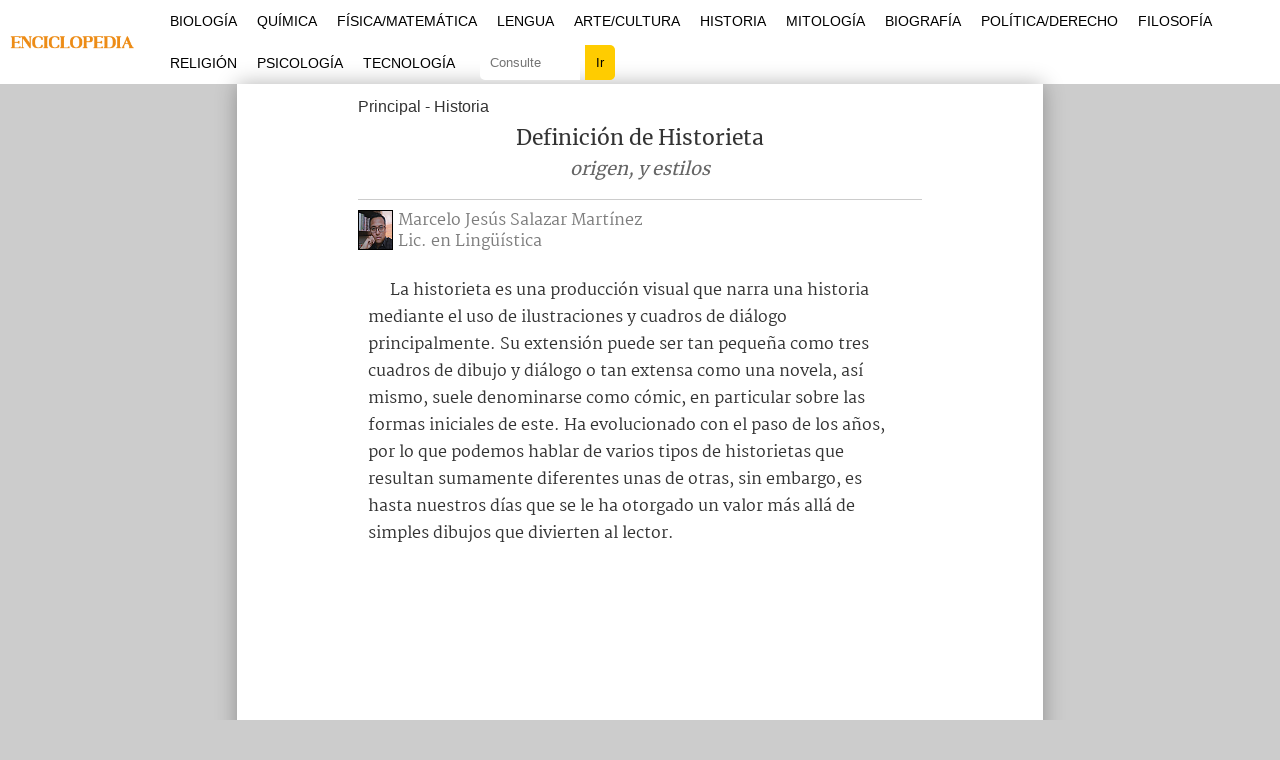

--- FILE ---
content_type: text/html; charset=UTF-8
request_url: https://enciclopedia.net/historieta/
body_size: 20010
content:
<!DOCTYPE html>
<html>
<head>

<meta charset="utf-8"/>
<meta name="viewport" content="width=device-width, initial-scale=1, maximum-scale=5" />
<title>Definición de Historieta; origen, y estilos</title>
<link rel="stylesheet" media="all" href="https://enciclopedia.net/wp-content/themes/template-v22/css/style.css" />
<link rel="shortcut icon" href="https://enciclopedia.net/favicon-logo.ico" />

<link rel="preload" href="https://enciclopedia.net/wp-content/themes/template-v22/css/martel-v10-latin-ext_latin-regular.woff2" as="font" type="font/woff2" crossorigin="anonymous">
<link rel="preload" href="https://enciclopedia.net/wp-content/themes/template-v22/css/merriweather-v30-latin-ext_latin-regular.woff2" as="font" type="font/woff2" crossorigin="anonymous">
<style>@font-face {font-family: 'Martel';font-style: normal;font-weight: 400;font-display: swap;src: local('Martel'),url('https://enciclopedia.net/wp-content/themes/template-v22/css/martel-v10-latin-ext_latin-regular.woff2') format('woff2'),url('https://enciclopedia.net/wp-content/themes/template-v22/css/martel-v10-latin-ext_latin-regular.woff') format('woff'),url('https://enciclopedia.net/wp-content/themes/template-v22/css/martel-v10-latin-ext_latin-regular.ttf') format('truetype'),url('https://enciclopedia.net/wp-content/themes/template-v22/css/martel-v10-latin-ext_latin-regular.svg') format('svg');}</style>
<style>@font-face {font-family: 'Merriweather';font-style: normal;font-weight: 400;font-display: swap;src: local('Merriweather'),url('https://enciclopedia.net/wp-content/themes/template-v22/css/merriweather-v30-latin-ext_latin-regular.woff2') format('woff2'),url('https://enciclopedia.net/wp-content/themes/template-v22/css/merriweather-v30-latin-ext_latin-regular.woff') format('woff'),url('https://enciclopedia.net/wp-content/themes/template-v22/css/merriweather-v30-latin-ext_latin-regular.ttf') format('truetype'),url('https://enciclopedia.net/wp-content/themes/template-v22/css/merriweather-v30-latin-ext_latin-regular.svg') format('svg');}</style>
<meta name="robots" content="all | index | follow">
<link rel="canonical" href="https://enciclopedia.net/historieta/" />

	<style>img:is([sizes="auto" i], [sizes^="auto," i]) { contain-intrinsic-size: 3000px 1500px }</style>
	<style id='akismet-widget-style-inline-css' type='text/css'>

			.a-stats {
				--akismet-color-mid-green: #357b49;
				--akismet-color-white: #fff;
				--akismet-color-light-grey: #f6f7f7;

				max-width: 350px;
				width: auto;
			}

			.a-stats * {
				all: unset;
				box-sizing: border-box;
			}

			.a-stats strong {
				font-weight: 600;
			}

			.a-stats a.a-stats__link,
			.a-stats a.a-stats__link:visited,
			.a-stats a.a-stats__link:active {
				background: var(--akismet-color-mid-green);
				border: none;
				box-shadow: none;
				border-radius: 8px;
				color: var(--akismet-color-white);
				cursor: pointer;
				display: block;
				font-family: -apple-system, BlinkMacSystemFont, 'Segoe UI', 'Roboto', 'Oxygen-Sans', 'Ubuntu', 'Cantarell', 'Helvetica Neue', sans-serif;
				font-weight: 500;
				padding: 12px;
				text-align: center;
				text-decoration: none;
				transition: all 0.2s ease;
			}

			/* Extra specificity to deal with TwentyTwentyOne focus style */
			.widget .a-stats a.a-stats__link:focus {
				background: var(--akismet-color-mid-green);
				color: var(--akismet-color-white);
				text-decoration: none;
			}

			.a-stats a.a-stats__link:hover {
				filter: brightness(110%);
				box-shadow: 0 4px 12px rgba(0, 0, 0, 0.06), 0 0 2px rgba(0, 0, 0, 0.16);
			}

			.a-stats .count {
				color: var(--akismet-color-white);
				display: block;
				font-size: 1.5em;
				line-height: 1.4;
				padding: 0 13px;
				white-space: nowrap;
			}
		
</style>

<!-- Google tag (gtag.js) -->
<script async src="https://www.googletagmanager.com/gtag/js?id=G-HW9EG1GQYD"></script>
<script>
  window.dataLayer = window.dataLayer || [];
  function gtag(){dataLayer.push(arguments);}
  gtag('js', new Date());

  gtag('config', 'G-HW9EG1GQYD');
</script>

</head>
<body>

	<header id="estructura-header">
    <div class="delimitadorglobal">
	<div class="container101">
    <div class="logo">
        <a href="https://enciclopedia.net/"><img src="https://enciclopedia.net/wp-content/themes/template-v22/css/images/logo-header.png" alt="Enciclopedia.NET" height="42px" width="160px" /></a>
    </div>
    <div class="navbar">
    
    <div class="mostrarmenu" onclick="Show()">
        <i></i>
        <i></i>
        <i></i>
    </div>

        <ul id="estructuramenu">
            <li class="cerrarmenu"><span onclick="Hide()">X</span></li>
            <li><a href="https://enciclopedia.net/volumen/biologia/">Biología</a></li>
            <li><a href="https://enciclopedia.net/volumen/quimica/">Química</a></li>
            <li><a href="https://enciclopedia.net/volumen/matematica/">Física/Matemática</a></li>
            <li><a href="https://enciclopedia.net/volumen/lengua/">Lengua</a></li>
            <li><a href="https://enciclopedia.net/volumen/arte-cultura/">Arte/Cultura</a></li>
            <li><a href="https://enciclopedia.net/volumen/historia-geografia/">Historia</a></li>
            <li><a href="https://enciclopedia.net/volumen/mitologia/">Mitología</a></li>
            <li><a href="https://enciclopedia.net/volumen/biografia/">Biografía</a></li>
            <li><a href="https://enciclopedia.net/volumen/politica-derecho/">Política/Derecho</a></li>
            <li><a href="https://enciclopedia.net/volumen/filosofia-religion/">Filosofía</a></li>
            <li><a href="https://enciclopedia.net/volumen/religion/">Religión</a></li>
            <li><a href="https://enciclopedia.net/volumen/psicologia/">Psicología</a></li>
            <li><a href="https://enciclopedia.net/volumen/sociedad-tecnologia/">Tecnología</a></li>
            <li><div class="consultaindex"><form action="https://enciclopedia.net" method="get" id="consulta-gen"><input type="text" name="s" class="termino" placeholder="Consulte" /><input type="submit" value="Ir" class="consulboton" /></form></div></li>
            
        </ul>

    </div>

    </div>
    </div>
	</header>
    
	<div class="container">
    
    <div id="wrap">            

			<div class="clearfix">
				<main id="content">	

					<article id="the-post">
                    
                    <div class="post-location">
<a href="https://enciclopedia.net/">Principal</a>
- <a href="https://enciclopedia.net/volumen/historia-geografia/">Historia</a>
</div>

                                    <header id="header-post"><h1 class="title-post">Definición de Historieta <em>origen, y estilos</em></h1></header>
         
                        
                        <div class="referencia-autoral-top"><img src="https://enciclopedia.net/salazar-martinez.jpg" width="60" height="60" /><a href="#autor">Marcelo Jesús Salazar Martínez</a><br/>Lic. en Lingüística</div>
            
						<div class="entry">
                        



<p>La historieta es una producción visual que narra una historia mediante el uso de ilustraciones y cuadros de diálogo principalmente. Su extensión puede ser tan pequeña como tres cuadros de dibujo y diálogo o tan extensa como una novela, así mismo, suele denominarse como cómic, en particular sobre las formas iniciales de este. Ha evolucionado con el paso de los años, por lo que podemos hablar de varios tipos de historietas que resultan sumamente diferentes unas de otras, sin embargo, es hasta nuestros días que se le ha otorgado un valor más allá de simples dibujos que divierten al lector.</p>
<div class="creatividades1">
<script async src="https://pagead2.googlesyndication.com/pagead/js/adsbygoogle.js?client=ca-pub-2317086140522057"
     crossorigin="anonymous"></script>
<!-- enciclopedia-1 -->
<ins class="adsbygoogle"
     style="display:block"
     data-ad-client="ca-pub-2317086140522057"
     data-ad-slot="2125069728"
     data-ad-format="auto"
     data-full-width-responsive="true"></ins>
<script>
     (adsbygoogle = window.adsbygoogle || []).push({});
</script>
</div>

<h2>Origen</h2>
<p>Cristina Peláez Navarrete destaca dos momentos históricos como los responsables del origen del cómic. El primero, que nos remonta al año 1827, está relacionado con un profesor suizo de <a href="https://enciclopedia.net/literatura/">literatura</a> llamado Rodolphe Töpffer quien crea una serie de historias ilustradas bajo el título de Los amores del Sr. Vieux Bois con el fin de divertirse y divertir a sus alumnos, sin embargo, a pesar de que algunos conocidos se ven interesados por consumir sus historias ilustradas, él mismo duda de haberlas publicado puesto que no iban de la mano con su prestigio dado que él era conocido por sus logros académicos y literarios. En sus historias podemos ver un primer uso de las ilustraciones como una forma de <a href="https://enciclopedia.net/narracion/">narración</a> y esto es lo más destacable de su obra.</p>
<div class="creatividades2">
<script async src="https://pagead2.googlesyndication.com/pagead/js/adsbygoogle.js?client=ca-pub-2317086140522057"
     crossorigin="anonymous"></script>
<!-- enciclopedia-2 -->
<ins class="adsbygoogle"
     style="display:block"
     data-ad-client="ca-pub-2317086140522057"
     data-ad-slot="5582703667"
     data-ad-format="auto"
     data-full-width-responsive="true"></ins>
<script>
     (adsbygoogle = window.adsbygoogle || []).push({});
</script>
</div>
<p>El segundo origen que aborda Peláez, y que es el más reconocido por el mundo, es la aparición del personaje conocido como The Yellow Kid dentro de la serie Hogans&#8217;s Alley de Richard Felton Outcault y que fue publicada en el periódico New York World en 1894. Su importancia radica en que se trataba de historias breves, cómicas e impresas a color que comenzaron a venderse en masa. Después de esta publicación, muchos otros periódicos comenzaron también a publicar este tipo de series cómicas que con el paso de los años fueron evolucionando a historias de aventura y se hicieron cada vez más extensas hasta el punto en que el cómic fue vendido de forma separada al periódico.</p>
<h2>Clasificación y estilos de historietas</h2>
<p>Debido a que la historieta se ha adaptado a diferentes culturas y momentos históricos, nos es posible encontrar una amplia gama de géneros y temáticas relacionadas con ella. Actualmente, la terminología da cuenta de esos variados géneros y se recalca y defiende la diferencia entre, por ejemplo, una tira cómica y un cómic, siendo la primera mucho más corta que la segunda y con temáticas muy diferentes. Entre las principales podemos encontrar las siguientes:</p>
<p><strong>Tira cómica</strong></p>
<p>Este tipo de historietas son cortas y suelen utilizarse en periódicos. Como su nombre lo dice, este tipo de ilustraciones resultan divertidas o graciosas para el lector, algunas simplemente realizan sentencias llenas de humor como sería el caso de Garfield que narraba la vida de un gato perezoso; mientras que otras, además del factor cómico, también agregan una forma de <a href="https://enciclopedia.net/critica/">crítica</a> social, que es el caso de la famosa Mafalda hecha por Quino y protagonizada por una niña del mismo nombre que hace comentarios profundos sobre la vida y la sociedad como forma de cuestionar el mundo que los adultos han dejado a la juventud. La tira cómica es quizás la primera forma de la historieta y se mantiene hasta la actualidad.</p>
<p><strong>Cómic</strong></p>
<p>Aunque este fue probablemente el término inicial de la historieta, en la actualidad se le llama “cómic” a aquel que maneja temáticas clásicas, en especial, de superhéroes. Quizás, este término es el que hace pensar a la mayoría de las personas que la historieta es una serie de dibujos ilustrados hechos para <a href="https://enciclopedia.net/ninos/">niños</a> puesto que la televisión retomó a estos superhéroes y los transformó en caricaturas para niños. Sin embargo, existen grandes cómics que, aunque manejan esta <a href="https://enciclopedia.net/tematica/">temática</a> cliché, se destacan por su seriedad y por estar dirigidos a un público adulto como es el caso de las publicaciones de Watchmen y Batman. El regreso del caballero oscuro en 1986.</p>
<p><strong>Novela gráfica</strong></p>
<p>Entre 1980 y 1986, Art Spiegelman publica una serie de cuadernillos engrapados en una revista donde relata recuerdos de su padre durante la Segunda <a href="https://enciclopedia.net/guerra-mundial/">Guerra Mundial</a>. Posteriormente, estos se publican juntos como una novela gráfica bajo el título de Maus, la cual en 1992 gana el Pulitzer de literatura y con ello abre un lugar a la historieta dentro de la alta cultura.</p>
<p>A partir de ello, podríamos hablar de dos tipos principales de novela gráfica. En el primer tipo encontramos obras como la mencionada Maus de Spiegelman, además de otros grandes ejemplares como Persépoolis y Pollo con ciruelas de Marjane Satrapi, donde los autores utilizan al cómic como una forma narrativa que les permite tratar temas de profundo impacto social desde un medio distinto y probablemente más expresivo como lo es la historieta. </p>
<p>Por otro lado, existen novelas gráficas basadas en novelas como es el caso de Crimen y Castigo de Fiedor Dostoievski que ha sido adaptada a versiones ilustradas, en este caso se procura mantener las partes principales de la narración, pero vistas o leídas desde una presentación distinta, por lo que para el lector resulta ser una experiencia muy diferente.</p>
<p><strong>Manga</strong></p>
<p>El manga es considerado un tipo de cómic o novela gráfica, pero de origen japonés. Gracias a la globalización y a los actuales medios de comunicación, ahora personas de diferentes países son capaces de adquirir productos como el manga. Si bien en el pasado se consideraba que estos sólo eran consumidos por personas conocidas como otakus, en la actualidad, el manga también es visto como una forma de representar y criticar estructuras sociales.</p>
<p>Todos estos textos apoyados de ilustraciones representan diversas expresiones de la literatura. Si bien para muchas personas, estas no forman parte del canon como tal, no puede negarse que se han vuelto íconos de la cultura y que en varias ocasiones se leen con mayor frecuencia que los textos propiamente dichos. De hecho, esta cualidad ha permitido que se hagan varias propuestas pedagógicas para impulsar el <a href="https://enciclopedia.net/habito/">hábito</a> de la <a href="https://enciclopedia.net/lectura/">lectura</a> partiendo de las historietas.</p>
            
            <div class="clearfix"></div>
            
            <div class="infobibliografica"><h3>Referencias bibliográficas</h3>Peláez Navarrete, C. (s.f.). La historieta. Breve recorrido histórico hasta nuestros días. Obtenido de Universidad de Malaga.</div>            
            <div class="referencia-autoral">
                        <h3><span id="autor">Autor</span></h3><img src="https://enciclopedia.net/salazar-martinez.jpg" width="60" height="60" />Escrito por Marcelo Jesús Salazar Martínez para la Edición #114 de Enciclopedia Asigna, en 08/2022. Marcelo es licenciado en Lingüística y Literatura Hispánica, actualmente estudia la maestría en Literatura Hispanoamericana con PNCP en la BUAP y se especializa en narrativa fantástica hispanoamericana de los siglos XIX, XX y XXI. </div>

						</div>
						<!--entry-->

					</article>
					<!--the-post-->
					
				</main>
				<!--content-->

					<aside id="sidebar">

		<div class="clearfix">
        
            <section class="block-sidebar">
				<h3 class="sidebar-title"><i class="icon-clock"></i>Temas Relacionados</h3>
				<ol class="temas-relacionados">
                <li><a href="https://enciclopedia.net/prosperidad/" class="relacionados-columna-titulo">Prosperidad</a></li><li><a href="https://enciclopedia.net/karma/" class="relacionados-columna-titulo">Karma</a></li><li><a href="https://enciclopedia.net/jefe/" class="relacionados-columna-titulo">Jefe</a></li><li><a href="https://enciclopedia.net/ley-organica/" class="relacionados-columna-titulo">Ley Orgánica</a></li><li><a href="https://enciclopedia.net/moralidad/" class="relacionados-columna-titulo">Moralidad</a></li><li><a href="https://enciclopedia.net/literatura/" class="relacionados-columna-titulo">Literatura</a></li><li><a href="https://enciclopedia.net/indigencia/" class="relacionados-columna-titulo">Indigencia</a></li>                </ol>
                
        </section>
		</div>
        
	</aside>
    
			</div>
			<!--clearfix-->

		</div>
		<!--wrap-->

	</div>
	<!--container-->

<footer id="site-footer">
	<div class="container">
    <p>Mapa del sitio. Temas por letra</p>
    <div class="site-abc">
    <li><a href="https://enciclopedia.net/seccion-A">A</a></li>
    <li><a href="https://enciclopedia.net/seccion-B">B</a></li>
    <li><a href="https://enciclopedia.net/seccion-C">C</a></li>
    <li><a href="https://enciclopedia.net/seccion-D">D</a></li>
    <li><a href="https://enciclopedia.net/seccion-E">E</a></li>
    <li><a href="https://enciclopedia.net/seccion-F">F</a></li>
    <li><a href="https://enciclopedia.net/seccion-G">G</a></li>
    <li><a href="https://enciclopedia.net/seccion-H">H</a></li>
    <li><a href="https://enciclopedia.net/seccion-I">I</a></li>
    <li><a href="https://enciclopedia.net/seccion-J">J</a></li>
    <li><a href="https://enciclopedia.net/seccion-K">K</a></li>
    <li><a href="https://enciclopedia.net/seccion-L">L</a></li>
    <li><a href="https://enciclopedia.net/seccion-M">M</a></li>
    <li><a href="https://enciclopedia.net/seccion-N">N</a></li>
    <li><a href="https://enciclopedia.net/seccion-O">O</a></li>
    <li><a href="https://enciclopedia.net/seccion-P">P</a></li>
    <li><a href="https://enciclopedia.net/seccion-Q">Q</a></li>
    <li><a href="https://enciclopedia.net/seccion-R">R</a></li>
    <li><a href="https://enciclopedia.net/seccion-S">S</a></li>
    <li><a href="https://enciclopedia.net/seccion-T">T</a></li>
    <li><a href="https://enciclopedia.net/seccion-U">U</a></li>
    <li><a href="https://enciclopedia.net/seccion-V">V</a></li>
    <li><a href="https://enciclopedia.net/seccion-W">W</a></li>
    <li><a href="https://enciclopedia.net/seccion-X">X</a></li>
    <li><a href="https://enciclopedia.net/seccion-Y">Y</a></li>
    <li><a href="https://enciclopedia.net/seccion-Z">Z</a></li></div>
		<p class="right">Copyright © 2011-2024. Enciclopedia.NET | <a href="https://enciclopedia.net/privacidad/">Privacidad</a> | <a href="https://enciclopedia.net/sobre/">Sobre</a></p>
	</div>
</footer>

<script>
var navList = document.getElementById("estructuramenu");
function Show() {
navList.classList.add("_Menus-show");
}

function Hide(){
navList.classList.remove("_Menus-show");
}
</script>

<script type="text/javascript" src="//ajax.googleapis.com/ajax/libs/jquery/1.10.2/jquery.min.js"></script>
<script type="text/javascript" src="https://enciclopedia.net/wp-content/themes/template-v22/js/app.min.js"></script>

<script type="speculationrules">
{"prefetch":[{"source":"document","where":{"and":[{"href_matches":"\/*"},{"not":{"href_matches":["\/wp-*.php","\/wp-admin\/*","\/imgs\/*","\/wp-content\/*","\/wp-content\/plugins\/*","\/wp-content\/themes\/template-v22\/*","\/*\\?(.+)"]}},{"not":{"selector_matches":"a[rel~=\"nofollow\"]"}},{"not":{"selector_matches":".no-prefetch, .no-prefetch a"}}]},"eagerness":"conservative"}]}
</script>

</body>
</html>
<!-- Dynamic page generated in 0.267 seconds. -->
<!-- Cached page generated by WP-Super-Cache on 2025-09-21 02:39:53 -->

<!-- super cache -->

--- FILE ---
content_type: text/html; charset=utf-8
request_url: https://www.google.com/recaptcha/api2/aframe
body_size: 268
content:
<!DOCTYPE HTML><html><head><meta http-equiv="content-type" content="text/html; charset=UTF-8"></head><body><script nonce="8jV2bty9KtvIFAVDmwDOXw">/** Anti-fraud and anti-abuse applications only. See google.com/recaptcha */ try{var clients={'sodar':'https://pagead2.googlesyndication.com/pagead/sodar?'};window.addEventListener("message",function(a){try{if(a.source===window.parent){var b=JSON.parse(a.data);var c=clients[b['id']];if(c){var d=document.createElement('img');d.src=c+b['params']+'&rc='+(localStorage.getItem("rc::a")?sessionStorage.getItem("rc::b"):"");window.document.body.appendChild(d);sessionStorage.setItem("rc::e",parseInt(sessionStorage.getItem("rc::e")||0)+1);localStorage.setItem("rc::h",'1764313265951');}}}catch(b){}});window.parent.postMessage("_grecaptcha_ready", "*");}catch(b){}</script></body></html>